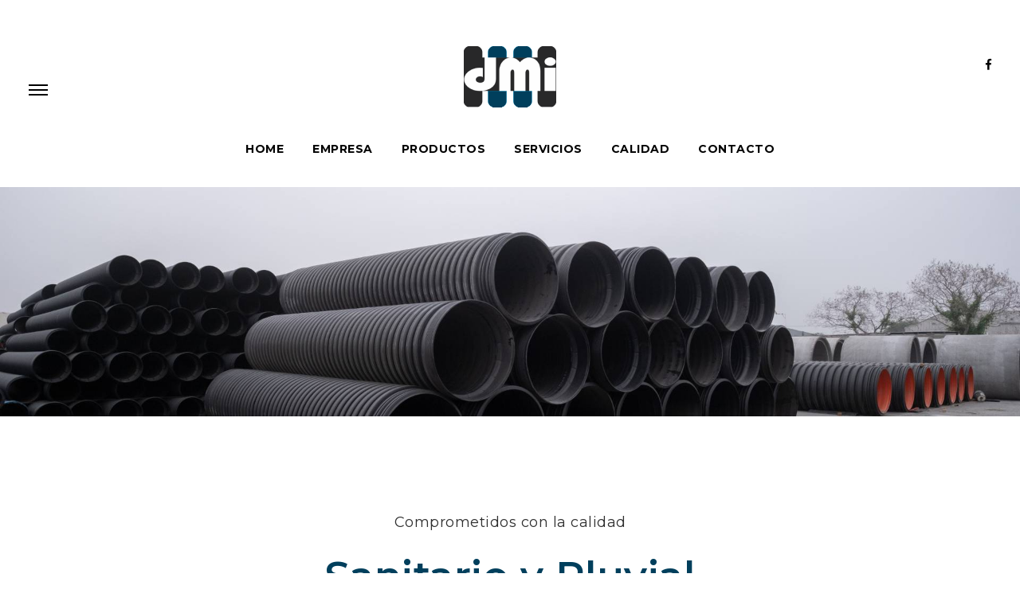

--- FILE ---
content_type: text/html; charset=UTF-8
request_url: https://dmi.mx/productos/pead-corrugado/sanitario
body_size: 9936
content:
<!DOCTYPE html>
<html lang="en">
   <head>
      <!-- Meta Tags -->
      <meta charset="utf-8">
      <meta content="width=device-width, initial-scale=1, shrink-to-fit=no" name="viewport">
      <!-- Author -->
      <meta name="author" content="Dattapro">
      <!-- description -->
      <meta name="description" content="">
      <!-- keywords -->
      <meta name="keywords" content="">
      <!-- Page Title -->
      <title>DMI Tuberías | Distribuidora Mexicana de Insumos</title>
      <!-- Favicon -->
      <link rel="icon" href="vendor/img/favicon.ico">
      <!-- Bundle -->
      <link rel="stylesheet" href="https://dmi.mx/src/vendor/css/bundle.min.css">
      <!-- Plugin Css -->
      <link rel="stylesheet" href="https://dmi.mx/src/vendor/css/cubeportfolio.min.css">
      <link rel="stylesheet" href="https://dmi.mx/src/vendor/css/jquery.fancybox.min.css">
      <link rel="stylesheet" href="https://dmi.mx/src/vendor/css/owl.carousel.min.css">
      <link rel="stylesheet" href="https://dmi.mx/src/vendor/css/LineIcons.min.css">
      <link rel="stylesheet" href="https://dmi.mx/src/vendor/css/swiper.min.css">
      <link rel="stylesheet" href="https://dmi.mx/src/vendor/css/wow.css">
      <!-- <link rel="stylesheet" href="https://dmi.mx/src/handbags/css/settings.css"> -->
      <!-- Style Sheet -->
      <link rel="stylesheet" href="https://dmi.mx/src/digital-creative/css/style.css">
   </head>
   <body data-offset="100" data-spy="scroll" data-target=".navbar" id="home">
      <div id="preloader">
         <div id="loader"></div>
      </div>
      <!-- Header start -->
      <header>
    <!--Navbar-->
    <div class="row no-gutters pt-5">
       <div class="col-lg-3 col-md-12 col-sm-12 pt-3 menu-button"></div>
       <div class="col-lg-6 col-md-6 col-sm-6 nav-logo pt-2">
          <a href="#home" title="Logo" class="logo scroll ">
          <img src="https://dmi.mx/images/dmi-logo.png" alt="logo">
          </a>
       </div>
       <div class="col-lg-3 text-right pt-3 nav-icons">
          <div class="social-icons mr-4">
             <ul >
                <li><a class="hover" href="https://www.facebook.com/dmituberias" target="_blank">
                   <i class="fab fa-facebook-f"></i></a>
                </li>
             </ul>
          </div>
       </div>
    </div>
    <!-- Row End -->
    <!--Nav Links-->
    <nav class="navbar navbar-expand-lg text-center full-nav">
       <a href="javascript:void(0)" class="sidemenu_btn" id="sidemenu_toggle">
       <span></span>
       <span></span>
       <span></span>
       </a>
       <div class="container">
          <a class="logo link scroll" href="#home">
          <img src="https://dmi.mx/images/dmi-logo.png" alt="logo" title="Logo" class="logo-scrolled"  >
          </a>
          <div class="collapse navbar-collapse ">
             <ul class="navbar-nav text-center pt-4 pb-4">
                <li class="nav-item active ">
                   <a class="nav-link" href="https://dmi.mx">Home</a>
                </li>
                <li class="nav-item">
                   <a class="nav-link" href="https://dmi.mx/empresa">Empresa</a>
                </li>
                <li class="nav-item">
                   <a class="nav-link" href="https://dmi.mx/productos">Productos</a>
                </li>
                <li class="nav-item">
                   <a class="nav-link" href="https://dmi.mx/servicios">Servicios</a>
                </li>
                <li class="nav-item">
                   <a class="nav-link" href="https://dmi.mx/calidad">Calidad</a>
                </li>
                <li class="nav-item">
                   <a class="nav-link" href="https://dmi.mx?#contact">Contacto</a>
                </li>
             </ul>
          </div>
       </div>
       <!-- Container End -->
    </nav>
    <!-- Navbar End -->
    <!-- Side Nav -->
    <div class="side-menu side-menu-opacity">
       <div class="bg-overlay"></div>
       <div class="inner-wrapper">
          <a class="image scroll" href="#home">
          <img src="https://dmi.mx/images/dmi-logo.png" alt="image">
          </a>
          <span class="btn-close" id="btn_sideNavClose"><i></i><i></i></span>
          <nav class="side-nav w-100">
             <ul class="navbar-nav">
                <li class="nav-item active ">
                   <a class="nav-link" href="https://dmi.mx">Home</a>
                </li>
                <li class="nav-item">
                   <a class="nav-link" href="https://dmi.mx/empresa">Empresa</a>
                </li>
                <li class="nav-item">
                   <a class="nav-link" href="https://dmi.mx/productos">Productos</a>
                </li>
                <li class="nav-item">
                   <a class="nav-link" href="https://dmi.mx/servicios">Servicios</a>
                </li>
                <li class="nav-item">
                   <a class="nav-link" href="https://dmi.mx/calidad">Calidad</a>
                </li>
                <li class="nav-item">
                   <a class="nav-link" href="https://dmi.mx?#contact">Contacto</a>
                </li>
             </ul>
          </nav>
          <div class="side-menu-footer">
             <div class="social-icons">
                <ul>
                   <li><a href="https://www.facebook.com/dmituberias" target="_blank" class="hover"><i class="fab fa-facebook-f"></i></a></li>
                </ul>
             </div>
             <p class="copywrite text-left">&#169; 2026 DMI Tuberías.</p>
          </div>
       </div>
    </div>
    <a id="close_side_menu" href="javascript:void(0);"></a>
 </header>      <!-- Header End -->
          
<section class="banner" style="background-image: url(https://dmi.mx/images/corrugado.jpg);height:40vh;">
    <div class="col-12"></div>
 </section>
 <section class="main-page">
    <div class="container">
       <div class="standalone-heading" >
          <div class="row no-gutters">
             <div class="col-12 col-lg-8 offset-lg-2 col-md-10 offset-md-1 wow fadeInDown" data-wow-delay="400ms">
                <p class="subheading text-center">Comprometidos con la calidad</p>
                <h2 class="heading text-center">Sanitario y Pluvial</h2>
                <p class="text-left m-auto"><p><strong>Descripci&oacute;n</strong></p>

        <p>TDR ULTRA es una Tuber&iacute;a Corrugada de Polietileno de Alta Densidad (Tuber&iacute;a PEAD o Tuber&iacute;a HDPE)&nbsp;hecha en M&eacute;xico de alta resistencia, uni&oacute;n 100% herm&eacute;tica y tecnolog&iacute;a avanzada.</p>
        
        <p>Cuenta con campana bi-capa reforzada y coextruida al cuerpo del tubo y corrugas de doble arco para mayor resistencia.<br />
        <br />
        Su valor Manning ,&ldquo;n&rdquo;, para dise&ntilde;o es de 0.009*</p>
        
        <p>Esta Tuber&iacute;a PEAD Corrugada&nbsp;tiene un desempe&ntilde;o hidr&aacute;ulico superior a tuber&iacute;as de concreto y otros materiales.</p>
        
        <p><strong>Ventajas</strong></p>
        
        <ul>
            <li>
            <p>Presentaciones del Producto:</p>
            </li>
            <li>Doble pared &ndash;&nbsp;Tuber&iacute;a PEAD Corrugada&nbsp;con pared exterior color negro con corrugas reforzadas de doble arco y pared interior lisa color naranja de alto contraste. Se maneja en di&aacute;metros de 4&Prime; hasta 60&Prime; y se vende en tramos de 6.1 metros aproximadamente dependiendo el di&aacute;metro.</li>
            <li>Pared Sencilla &ndash; Nuestra&nbsp;Tuber&iacute;a&nbsp;PEAD Corrugada&nbsp;TDR Ultra SW, se conforma de una sola pared color negro con corrugas reforzadas de doble arco que a su vez funciona como la pared exterior y la interior. Se maneja en di&aacute;metros de 3&Prime; hasta 8&Prime; y se vende en rollos de diferentes metrajes.</li>
        </ul>
        
        <p><strong>Normas</strong></p>
        
        <p>Normas y Certificaciones Aplicables:</p>
        
        <ul>
            <li>Tuber&iacute;a: NMX-E-241-CNCP, AASHTO M252/294, ASTM F2648 , ASTM F2306</li>
            <li>Empaque elastom&eacute;rico: NMX-T-021, ASTM F 477</li>
            <li>Materia prima: ASTM D3350 Clasificaci&oacute;n m&iacute;nima 435420 C/E</li>
            <li>Junta herm&eacute;tica: NOM-001-CONAGUA-2011, ASTM D3212</li>
            <li>Instalaci&oacute;n: MAPAS (CONAGUA), ASTM D2321, AASHTO SECCI&Oacute;N 30</li>
            <li>Manual de instalaci&oacute;n de Tododren.</li>
        </ul>
        
        <p><strong>Mercados</strong></p>
        
        <p>Mercados y Aplicaciones:</p>
        
        <ul>
            <li>Tuber&iacute;a para Agricultura</li>
            <li>Tuber&iacute;a para Miner&iacute;a</li>
            <li>Tuber&iacute;a para Infraestructura</li>
        </ul>        
        </p>
             </div>
          </div>
       </div>
    </div>
 </section>
 <!-- Main Page End -->
      <!-- Footer Start -->
      <footer class="no-gutters text-center">
    <div class="container">
       <div class="social-icons" data-wow-delay="400ms">
          <ul>
             <li><a class="facebook-hover wow fadeInDown" href="https://www.facebook.com/dmituberias" target="_blank" data-wow-delay="400ms">
                <i class="fab fa-facebook-f"></i></a>
             </li>
          </ul>
       </div>
       <p class="text  wow fadeInDown" data-wow-delay="400ms">© 2026 DMI Tuberías S.A. de C.V.</p>
    </div>
 </footer>      <!-- Footer End -->
      <script src="https://dmi.mx/src/vendor/js/bundle.min.js"></script>
      <!-- Plugin Js -->
      <script src="https://dmi.mx/src/vendor/js/jquery.cubeportfolio.min.js"></script>
      <script src="https://dmi.mx/src/vendor/js/jquery.fancybox.min.js"></script>
      <script src="https://dmi.mx/src/vendor/js/owl.carousel.min.js"></script>
      <script src="https://dmi.mx/src/vendor/js/swiper.min.js"></script>
      <script src="https://dmi.mx/src/vendor/js/jquery.appear.js"></script>
      <script src="https://dmi.mx/src/vendor/js/wow.min.js"></script>
      <!-- custom script -->
      <script src="https://dmi.mx/src/vendor/js/contact_us.js"></script>
      <script src="https://dmi.mx/src/digital-creative/js/script.js"></script>
   </body>
</html>

--- FILE ---
content_type: text/css
request_url: https://dmi.mx/src/digital-creative/css/style.css
body_size: 34097
content:
/* ===================================
    Table of Content
====================================== */

/*- Fonts
  - Scrollbar
  - General   
  - Loader
  - Navbar
  - Side-Menu
  - Banner-Section
  - About-Section
  - Team-Section
  - Counter-Section
  - Testimonial-section
  - pricing-Section
  - Blog-Section
  - Contact-Section
  - Form-Section
  - Footer
  - StandAlone Page
  - Media Queries

*/

/* ===================================
    Fonts
====================================== */
@import url('https://fonts.googleapis.com/css2?family=Montserrat:wght@200;300;400;500;600;700&display=swap');
@import url('https://fonts.googleapis.com/css2?family=Source+Sans+Pro:wght@300;400;600;700&display=swap');
@import url('https://fonts.googleapis.com/css2?family=Roboto:wght@300;400;500;700&display=swap');

/* ===================================
    Scrollbar
====================================== */

::-webkit-scrollbar {
width: 8px;
}
::-webkit-scrollbar-track {
width: 12px;
border-left: 0 solid white;
border-right: 0 solid white;
}
::-webkit-scrollbar-thumb {
background:linear-gradient(30deg,#ff6361 50%, #fc294b 100%);
width: 0;
height: 25%;
transition: .5s ease;
cursor: pointer;
}

/* ===================================
  General
====================================== */

body {
  overflow-x: hidden;
  font-family: 'Roboto', sans-serif;
}

a {
  text-decoration: none;
}

/*Headings and Text*/
.heading{
  font-size: 48px;
  color:#003f5c;
  font-weight: 600;
  font-family: 'Montserrat', sans-serif;  
}

.banner-section .heading{
  font-size: 80px;
  color:#DBD0D0;
  font-weight: 600;
  font-family: 'Montserrat', sans-serif;  
}

.subheading{
  font-size: 18px;
  color: #2f2f2f;
  font-weight: 400;
  font-family: 'Montserrat', sans-serif;
}

.text{
  font-size: 16px;
  color: #000;
  font-weight: 400;
  font-family: 'Source Sans Pro', sans-serif;
}

/*Colors*/
.pink-color{color: #fc294b;}
.purple-color{color: #ff6361;}

/*Button*/
.btn {
z-index: 2;
letter-spacing: .5px;
border-radius: 0;
font-weight: 500;
overflow: hidden;
position: absolute;
line-height: inherit;
display: inline-block;
color: #fff;
border: 2px solid transparent;
text-transform: capitalize;
transition: all .5s ease !important;
}
.btn.button {
font-size: 15px !important;
font-weight: 500;
color: #fff;
padding: 9px 40px !important;
line-height: 1.8em !important;
cursor: pointer;
display: inline-block;
position: relative;
transition: 0.5s;
}

.btn.btn-rounded {
border-radius: 50px;
}
.btn.trans-btn {
 background-color: transparent;
 border: 1px solid #000;
 color: #000;
}

/*Button hover*/
.btn.btn-hvr-pink:hover {
  background-color: #fc294b; 
  border: 1px solid #fc294b;
  color: #fff;
}
.btn.btn-hvr-black:hover {
  background-color: #000; 
  border: 1px solid #000;
  color: #fff;
}
.btn.btn-hvr-white:hover {
  background-color: #fff; 
  border: 1px solid #fff;
  color: #000;
}

/*Gradient Button*/
.gradient-btn{
  border: solid 1px transparent;
  color: #FFFFFF !important;
  font-weight: 700;
  padding: 10px 35px;
  font-size: 14px;
  text-align: center;
  overflow: hidden;
  transition: .8s ease;
  text-decoration: none;
  background-image:linear-gradient(to right,#fc294b 0%, #ff6361 50%, #fc294b 100%);
  background-size: 200% auto;
}

.gradient-btn:hover{
    background-position: right center;
}

/*Social icons*/
 .social-icons ul {
  margin-bottom: 0px;
}

 .social-icons li {
  display: inline-block;
}


 .social-icons ul li a {
  border-radius: 50%;
  color: #000;
  height: 30px;
  line-height: 32px;
  width: 30px;
  font-size: 14px;
  border: 1px solid transparent;
  display: block;
  /*overflow: hidden;*/
  text-align: center;
}
/*Social icons Hover*/
/*Hover Style 1*/
 .hover:hover{color: #fff !important; transition: 0.5s ease; 
  background: linear-gradient(to bottom, #fc294b 0%, #ff6361 93%);}
 
/*Social icons background hover*/
.facebook-hover:hover{color: #fff; transition: 0.5s ease; background-color: #4267B2;}
.twitter-hover:hover{color: #fff; transition: 0.5s ease; background-color: #1DA1F2;}
.google-plus-hover:hover{color: #fff; transition: 0.5s ease; background-color: #db4a39;}
.linked-in-hover:hover{color: #fff; transition: 0.5s ease; background-color: #2867B2;}
.instagram-hover:hover{color: #fff; transition: 0.5s ease; background-color: #C13584;}
.gmail-hover:hover{color: #fff; transition: 0.5s ease; background-color: #D44638;}
.instagram-hover:hover{color: #fff;  transition: all .5s ease; 
  background:linear-gradient(to bottom, #aa2fb5 0%, #f1762c 93%)!important;}

/* ===================================
    Loader
====================================== */
#preloader {
  position: fixed;
  top: 0;
  left: 0;
  right: 0;
  bottom: 0;
  background-color: #fff;
  z-index: 9999;
}

#loader {
  width: 200px;
  height: 200px;
  position: absolute;
  left: 50%;
  top: 50%;
  background-image: url('../img/loader.gif');
  background-repeat: no-repeat;
  background-position: center;
  margin: -100px 0 0 -100px;
}

/* ===================================
    Navbar
====================================== */
/*Main Navbar*/
header{
  position: relative;
  top:0px;
  left:0px;
  right:0px;
}

header .navbar{
  padding: 0;
}

header .nav-logo{
  text-align: center;
}

header .navbar .navbar-nav .nav-link {
  font-size: 14px;
  color: #000;
  font-weight: 700;
  text-transform: uppercase;
  padding: 6px 16px;
  /*margin-left: 20px;*/
  margin-right: 10px;
  transition: .5s ease;
  transition: all .6s ease;
  border: 2px solid transparent;
  display: block;
  font-family: 'Montserrat', sans-serif; 

}

header .navbar .navbar-nav{
  margin-left: auto;
  margin-right: auto;
}
header .navbar .navbar-nav .nav-link.active {
  color: #000;
  transition: all .6s ease;
}

header .navbar .navbar-nav .nav-link:hover {
  transition: all .6s ease;
  color:#000;
}


/*Navlink Hover*/
header .navbar .navbar-nav .nav-link.active:after {
  width: 100%;
  background: linear-gradient(to right, #fc294b 0%, #ff6361 45%);
}

header .navbar .navbar-nav .nav-link:hover {
  color: #000;
  transition: all .6s ease;
}

header .navbar .navbar-nav .nav-link:last-child {
  margin-right: 0;
}

header .navbar .navbar-nav .nav-link:after {
  content: '';
  display: block;
  margin: auto;
  height: 3px;
  width: 0;
  background: transparent;
  transition: width .5s ease, background-color .5s ease;
}

header .navbar .navbar-nav .nav-link:hover:after {
  width: 100%;
  background: linear-gradient(to right, #fc294b 0%, #ff6361 45%);
}

/*side menu button*/

.sidemenu_btn {
  width: 36px;
  padding: 6px;
  z-index: 999;
  left: 0;
  top: -42px;
  margin-left: 30px;
  cursor: pointer;
  position: absolute;
  display: inline-block;
  transition: none;
}

.sidemenu_btn span {
  height: 2px;
  width: 100%;
  background: #000;
  display: block;
  margin: auto;
  transition: .5s ease;
}

.sidemenu_btn:hover span:first-child,
.sidemenu_btn:hover span:last-child {
  width: 70%;
}

.sidemenu_btn span:nth-child(2) {
  margin: 4px 0;
}
.logo-scrolled{
  display: none;
}

/*Header-appear*/
.header-appear {
    height: 50px;
    top: 0;
    width: 100%;
    position: fixed;
    z-index: 1024;
    background: transparent;
    animation-name: animationFade;
    animation-duration: 1s;
    animation-fill-mode: both;
    /*box-shadow: 0 10px 10px -10px rgba(0, 0, 0, 0.35);*/
}

@keyframes animationFade {
    from { opacity: 0; -webkit-transform: translate3d(0, -100%, 0); transform: translate3d(0, -100%, 0);
    }
    to { opacity: 1; -webkit-transform: none; -o-transform: none; transform: none; }
}
.header-appear .navbar-top-default{
    position: fixed;
    top: 0;
    z-index: 1024;
    height: 90px;
    width: 100%;
}
.header-appear .full-nav {
    height: 85px;
    margin-top: 40px;
}
.header-appear .full-nav, .header-appear .full-nav {
    margin-top: 0;
    padding: 0;
}


.header-appear .logo .logo-scrolled{
  display: none;
}

/*Header-appear Navbar*/
.header-appear  .navbar-nav{
  display: none;
}

/*Header-appear Side-menu-btn*/
.header-appear .sidemenu_btn{
  left: 0;
  margin-left: 5px;
  left: 15px;
  top: 50%;
  background-color: #fff;
  transform: translateY(-50%);
}

/* ===================================
    Side Menu
====================================== */

.side-menu {
  width: 30%;
  position: fixed;
  left: 0;
  top: 0;
  bottom: 0;
  background: #fff;
  z-index: 2032;
  height: 100%;
  transform: translate3d(-100%, 0, 0);
  transition: transform .5s ease;
  overflow: hidden;
}

.side-menu .side-nav {
  margin-top: 5px;
  display: block;
}

.side-nav .navbar-nav .nav-item {
  opacity: 0;
  display: block;
  margin: 19px 0;
  padding: 0 !important;
  transition: all 0.8s ease 500ms;
  transform: translateY(30px);
}

.side-nav .navbar-nav .nav-item:first-child {
  transition-delay: .1s;
}

.side-nav .navbar-nav .nav-item:nth-child(2) {
  transition-delay: .2s;
}

.side-nav .navbar-nav .nav-item:nth-child(3) {
  transition-delay: .3s;
}

.side-nav .navbar-nav .nav-item:nth-child(4) {
  transition-delay: .4s;
}

.side-nav .navbar-nav .nav-item:nth-child(5) {
  transition-delay: .5s;
}

.side-nav .navbar-nav .nav-item:nth-child(6) {
  transition-delay: .6s;
}

.side-nav .navbar-nav .nav-item:nth-child(7) {
  transition-delay: .7s;
}

.side-nav .navbar-nav .nav-item:nth-child(8) {
  transition-delay: .8s;
}

.side-nav .navbar-nav .nav-item:nth-child(9) {
  transition-delay: .9s;
}

.side-menu.side-menu-active .side-nav .navbar-nav .nav-item {
  transform: translateY(0);
  opacity: 1;
}

.side-nav .navbar-nav .nav-link {
  display: inline-table;
  color: #000;
  padding: 2px 0 3px 0 !important;
  font-size: 30px;
  line-height: normal;
  position: relative;
  border-radius: 0;
  text-decoration: none;
}

.side-nav .navbar-nav .nav-link::after {
  content: "";
  left: 0;
  width: 0;
  bottom: 0;
  height: 2px;
  /*background: #fff;*/
  overflow: hidden;
  position: absolute;
  display: inline-block;
  transition: all 0.5s cubic-bezier(0, 0, 0.2, 1);
  background: linear-gradient(to right, #fc294b 40%, #ff6361 60%);
}

.side-nav .navbar-nav .nav-link:hover::after,
.side-nav .navbar-nav .nav-link:focus::after,
.side-nav .navbar-nav .nav-link.active::after {
  width: 100%;
}

.side-nav .navbar-nav .nav-link.active {
  background: transparent;
}

.side-menu-opacity {
  opacity: 0;
}

.side-menu.left {
  left: 0;
  right: auto;
  -webkit-transform: translate3d(-100%, 0, 0);
  transform: translate3d(-100%, 0, 0);
}

.side-menu.before-side {
  width: 280px;
}

.side-menu.side-menu-active,
.side-menu.before-side {
  -webkit-transform: translate3d(0, 0, 0);
  transform: translate3d(0, 0, 0);
}

.pul-menu .side-menu.side-menu-active {
  visibility: visible;
  opacity: 1;
}

.side-menu .navbar-brand {
  margin: 0 0 2.5rem 0;
}

/*Side overlay*/
#close_side_menu {
  position: fixed;
  top: 0;
  left: 0;
  width: 100%;
  height: 100%;
  background-color: #000;
  transition: opacity 300ms cubic-bezier(0.895, 0.03, 0.685, 0.22);
  display: none;
  z-index: 1031;
  opacity: 0.4;
}

.side-menu .image {
  position: absolute;
  top: 15px;
  right: 50px;
}

/*side close btn*/
.side-menu .btn-close {
  height: 42px;
  width: 42px;
  border-radius: 50%;
  display: inline-block;
  text-align: center;
  position: absolute;
  top: 15px;
  left: 34px;
  cursor: pointer;
  /*border: solid 1px #fff;*/
}


.side-menu.before-side .btn-close {
  display: none;
}

.side-menu .btn-close::before,
.side-menu .btn-close::after {
  position: absolute;
  left: 19px;
  content: ' ';
  height: 28px;
  width: 2px;
  /*background: #fff;*/
  background: linear-gradient(to right, #fc294b, #ff6361);
  top: 6px;
}

.side-menu .btn-close:before {
  transform: rotate(35deg);
}

.side-menu .btn-close:after {
  transform: rotate(-35deg);
}

.side-menu .inner-wrapper {
  padding: 3.5rem 3rem;
  height: 100%;
  position: relative;
  overflow-y: auto;
  display: -webkit-box;
  display: -ms-flexbox;
  display: flex;
  align-items: center;
  text-align: left;
  flex-wrap: wrap;
}

.pul-menu.pushwrap .side-menu .inner-wrapper {
  padding: 3.5rem 2.5rem;
}

.side-menu .navbar-nav {
  display: block;
}

/*side menu footer */
.side-menu-footer .navbar-nav {
  transform: translateY(0);
}

.side-menu-footer p {
  color: #000;
  font-size: 15px;
}

.side-menu-footer .social-icons ul li a {
  color: #000;
  height: 40px;
  line-height: 42px;
  width: 40px;
 
}

@-webkit-keyframes animationFade {
  from {
    opacity: 0;
    transform: translate3d(0, -100%, 0);
  }
  to {
    opacity: 1;
    transform: none;
  }
}

@keyframes animationFade {
  from {
    opacity: 0;
    -webkit-transform: translate3d(0, -100%, 0);
    transform: translate3d(0, -100%, 0);
  }
  to {
    opacity: 1;
    transform: none;
  }
}

/* ===================================
    Banner
====================================== */

.banner-section .img-section{
  background-size: cover;
  align-items: center;
  padding-left: 30px;
  padding-right: 30px;
  position: relative;
}
.banner-section .img-section img{
  width: 100%;
}
.banner-section .img-section .text-section{
  position: absolute;
  bottom: 18%;
  left: 20%;
}
.banner-section .img-section .text-section .heading{
  margin-bottom: 30px;
  font-weight: 700;
}
.banner-section .img-section .text-section .heading span{
   background: linear-gradient(to right, #fc294b 0%, #ff6361 70%);
  -webkit-background-clip: text;
  -webkit-text-fill-color: transparent;
}
.banner-section .img-section .text-section .text{
  color: #484848;
  font-size: 18px;
  margin-bottom: 45px;
}
.banner-section .img-section .text-section .btn-2{
  margin-left: 25px;
}

/* ===================================
    About-section
====================================== */
.about-section{
  padding-top: 120px;
  padding-bottom: 120px;
}
.about-section .text-section .subheading{
  margin-bottom: 30px;
}
.about-section .text-section .heading{
  margin-bottom: 30px;
}
.about-section .text-section .text{
  margin-bottom: 30px;
  padding-right: 70px;
} 
.about-section .text-section .heading span{
  color: #ff6361;
}

.about-section .text-section .about-check-list ul{
  padding-left: 0;
  margin-bottom: 20px;
}

.about-section .text-section .about-check-list ul li{
  list-style: none;
  color: #000;
  font-size: 16px;
  font-weight: 400;
  margin-bottom: 5px;
}

.about-section .text-section .about-check-list ul li i{
  background: linear-gradient(to right, #fc294b 0%, #ff6361 70%);
  -webkit-background-clip: text;
  -webkit-text-fill-color: transparent;
  margin-right: 15px;

}
.about-section .img-section{
  padding-left: 30px;
}
.about-section .services-section{
  padding-top: 120px;
}
.about-section .services-section .row-2{
  padding-bottom: 120px;
}
.about-section .services-section .card{
  padding: 40px;
  text-align: center;
  border-radius: 0;
  border: none;
  box-shadow: 0 0 10px rgba(0, 0, 0, 0.25);
  display: inline-block;
  text-decoration: none;
  position: relative;
  background-image: linear-gradient(to right, #ffff 30%, #ffff 70%);
  -webkit-backface-visibility: hidden;
  z-index: 1;
     
}
.about-section .services-section .card:after {
  position: absolute;
  content: '';
  top: 0;
  left: 0;
  width: 100%;
  height: 100%;
  background-image: linear-gradient(to right, #fc294b 10%, #ff6361 90%);
  transition: opacity 0.5s ease-in-out;
  z-index: 2;
  opacity: 0;
}
.about-section .services-section .card:hover:after {
  opacity: 1;
}
.about-section .services-section .card .card-body {
  position: relative;
  z-index: 3;
}
.about-section .services-section .card .card-body{
  padding: 0;
}
.about-section .services-section .card i{
  padding-bottom: 30px;
  font-size: 40px;
  z-index: 3;
  position: relative;
  background: linear-gradient(to right, #fc294b 30%, #ff6361 70%);
  -webkit-background-clip: text;
  -webkit-text-fill-color: transparent;
}
.about-section .services-section .card .card-body .subheading{
  color:#000;
  font-weight: 600;
  margin-bottom: 20px;
}
.about-section .services-section .card .card-body .text{
  font-weight: 300;
}

.about-section .services-section .card:hover i{
  background: linear-gradient(to right, #fff 30%, #fff 70%);
  -webkit-background-clip: text;
  -webkit-text-fill-color: transparent;
}
.about-section .services-section .card:hover .subheading{
  color: #fff;
}
.about-section .services-section .card:hover .text{
  color: #fff;
}

/* ===================================
    Team-section
====================================== */
.team-section{
  background-color: #f9f9f9;
  padding-top: 120px;
  padding-bottom: 120px;
}
/*Row-1*/
.team-section .row-1{
  margin-bottom: 115px;
}
.team-section .row-1 .subheading{
  margin-bottom: 25px;
}
.team-section .row-1 .heading {
  text-align:center;
}
.team-section .row-1 .subheading {
  text-align:center;
}
.team-section .row-1 .heading span{
  color: #fc294b;
}
/*Row-2*/
.team-section .row-2 .team-col{
  max-width: 300px;
}
.team-section .row-2 .image img{
  width: 100%;
}
.team-section .row-2 .team-col .text-column{
  background-color: #fff;
  padding: 35px 20px;
}
.team-section .row-2 .team-col .text-column .heading{
  font-size: 30px;
  text-align: center;
  margin-bottom: 10px;
}
.team-section .row-2 .team-col .text-column .subheading{
  background: linear-gradient(to right, #fc294b 30%, #ff6361 70%);
  -webkit-background-clip: text;
  -webkit-text-fill-color: transparent;
  font-weight: 600;
  text-align: center;
}
.team-section .row-2 .team-col .text-column .text{
  text-align: center;
}
.team-section .social-icons{
  text-align: center;
} 
.team-section .row-2 .team-col .image{
  overflow: hidden;
}
.team-section .row-2 .team-col .image img{
  transition: all .5s ease; 
}
.team-section .row-2 .team-col:hover{
  cursor: pointer;
}
.team-section .row-2 .team-col:hover img{
  transform: scale(1.1);
  transition: all .5s ease; 
}

/* ===================================
    Work-section
====================================== */

.work-section{
  padding-top: 120px;
  padding-bottom: 120px;
}
.work-section .row-1 {
  margin-bottom: 70px;
}
.work-section .row-1 .subheading {
  text-align: center;
}
.work-section .row-1 .heading{
  text-align: center;
}
.work-section .row-1 .heading span{
  color: #ff6361;
}

/*Portfolio Start*/

.work-section .cbp-l-caption-body .title {
  color: #fff;
  font-size: 20px;
}

.work-section .cbp-l-grid-mosaic-flat .cbp-caption-activeWrap {
  background: #032a58;
}

.work-section .cbp-l-grid-mosaic-flat .cbp-caption-activeWrap:hover {
  background-color: #ff6361;
  opacity: 0.8;
}

.cbp-item:hover .cbp-caption-defaultWrap {
  transform: scale(1.25);
  transition: 0.6s ease-in-out;
}

.cbp-l-caption-body .cbp-l-caption-title {
  font-size: 20px;
}

.cbp-l-caption-body .cbp-l-caption-desc {
  color: #ffff;
  font-size: 12px;
}

.work-section .plus {
  margin: 0 auto;
  height: 70px;
  width: 70px;
  margin-bottom: 16px;
  display: block;
  position: relative;
  overflow: hidden;
}

.work-section .plus::before {
  width: 2px;
  left: 50%;
  top: 5px;
  bottom: 5px;
  margin-left: -1px;
}

.work-section .plus::after {
  height: 2px;
  top: 50%;
  left: 5px;
  right: 5px;
  margin-top: -1px;
}

.work-section .plus::before,
.plus::after {
  content: " ";
  position: absolute;
  background: #fff;
}

/* ===================================
    Counter-section
====================================== */

.counter-section{
  padding-top: 80px;
  padding-bottom: 80px;
  background-color: #f9f9f9;
}

.counter-section .counter-text .heading{
  font-size: 30px;
  margin-bottom: 25px;
  padding-right: 79px;
}
.counter-section .counter-text .underline{
  border-bottom: 10px solid;
  border-image-slice: 1;
  border-width: 4px;
  width: 50px;
}

.counter-section .counter-text .gradient-border{
  border-image-source: linear-gradient(to right, #fc294b, #ff6361);
}

.counter-section .counter-text .text{
  margin-top: 25px;
  padding-right: 60px;
}

/*Counters*/
.counter-section .num_counter{
  padding-left: 10px;
}
.counter-section .num_counter .counter i {
  font-size: 36px;
  margin-bottom: 35px;
   background: linear-gradient(to right, #fc294b 40%, #ff6361 80%);
  -webkit-background-clip: text;
  -webkit-text-fill-color: transparent;
}
.counter-section .num_counter .subheading{
  font-size: 30px;
  font-weight: 500;
}
.counter-section .counter .text {
  margin-bottom: 0px;
  padding-top: 10px;
}
.counter-section .num_counter .counter:hover{
  cursor:pointer;
}

.counter-section .num_counter .counter:hover .subheading{
 background: linear-gradient(to right, #000 20%, #fc294b 40%, #ff6361 70%, #000 80%);
  -webkit-background-clip: text;
  -webkit-text-fill-color: transparent;
  background-size: 200% auto;
  animation: textShine 5s ease-in-out infinite alternate;
}

@keyframes textShine {
  to {
    background-position: 200%;
  }
}

/* ===================================
    Testimonial-section
====================================== */

.testimonial-section{
  padding-top: 120px;
  padding-bottom: 120px;
}
.testimonial-section .testimonial-carousel .owl-item .text{
  padding-left: 40px;
  padding-right: 40px;
}
.testimonial-section .testimonial-carousel .owl-item .heading{
  font-size: 16px;
  font-weight: 500;
  background: linear-gradient(to right, #fc294b 40%, #ff6361 60%);
  -webkit-background-clip: text;
  -webkit-text-fill-color: transparent;
}
.testimonial-section .testimonial-carousel .owl-item .subheading{
  font-size: 14px;
  font-family: 'Source Sans Pro', sans-serif;
}
.testimonial-section .owl-carousel .owl-item .img{
  margin-bottom: 30px;
}
.testimonial-section .owl-carousel .owl-item img{
  width: 11%;
  margin: auto;
  display: flex;
  justify-content: center;
}

/* ===================================
    Pricing-section
====================================== */

.pricing-section{
  padding-top: 120px;
  padding-bottom: 120px;
  background-color: #f9f9f9;
}

.pricing-section .row-1{
  margin-bottom: 80px;
}

/*Row-2 Pricing Tables*/
.single-price {
  text-align: center;
  padding: 40px 25px;
  background-color: #fff;
  border: none;
  border-radius: 8px;
  display: inline-block;
  text-decoration: none;
  position: relative;
  background-image: linear-gradient(to right, #ffff 30%, #ffff 70%);
  -webkit-backface-visibility: hidden;
  z-index: 1;
}
.pricing-section .single-price .price-title .subheading {
  font-size: 24px;
  font-weight: 600;
  margin-bottom: 15px;
}
.pricing-section .single-price .price-para .text{
  font-weight: 300;
}

.pricing-section .single-price .price-tag {
  margin: 10px 0;
  color: #000;
  padding: 10px 0;
}

.pricing-section .single-price .price-tag .heading .gradient{
  background: linear-gradient(to right, #fc294b 20%, #ff6361 100%);
  -webkit-background-clip: text;
  -webkit-text-fill-color: transparent;
  font-size: 62px;
  font-weight: 700;

}
.pricing-section .single-price .price-tag .heading span {
  font-weight: 400;
  font-size: 15px;
  font-family: 'Source Sans Pro', sans-serif;
}
.pricing-section .single-price .price-tag .heading .dollar{
  position: relative;
  font-size: 20px;
  bottom: 22px;
  left: -5px;
  font-weight: 500;
}
.pricing-section .price-item ul {
  margin: 0;
  padding: 0;
  list-style: none;
}
.pricing-section .price-item ul li {
  font-size: 14px;
  padding: 5px 0;
  margin: 5px 0;
  font-family: 'Source Sans Pro', sans-serif;
}

.pricing-section .single-price a {
  margin-top: 15px;
}

/*Active Class*/
.pricing-section .single-price.active {
   background-image: linear-gradient(to right, #fc294b 20%, #ff6361 100%);
}
.pricing-section .single-price.active span{
  color: #fff;
}
.pricing-section .single-price.active .price-tag .heading .gradient{
   background: linear-gradient(to right, #fff 20%, #fff 100%);
  -webkit-background-clip: text;
  -webkit-text-fill-color: transparent;
}
.pricing-section .single-price.active .subheading{
  color: #fff;
}
.pricing-section .single-price.active .text{
  color: #fff;
}
.single-price.active ul li{
  color: #fff;

}
.single-price.active .trans-btn{
  border: 1px solid #fff;
  color: #fff;
}
.single-price.active .btn.btn-hvr-white.active{
  color: #000;
}

/* ===================================
    Blog-section
====================================== */

.blog-section{
  padding-top: 120px;
  padding-bottom: 120px;
}
.blog-section .text-column .heading{
  margin-bottom: 40px;
}
.blog-section .text-column .text{
  margin-bottom: 40px;
}
.blog-section .row-1{
  margin-bottom: 70px;
}

.blog-section .text-column{
  padding-top: 70px;
}
.blog-section .row-2 .img-column{
  padding-right: 30px;
}
.blog-section .row-1 .img-column{
  padding-left: 30px;
}

/* ===================================
    Contact-section
====================================== */

.contact-section{
  background: url(../../../images/blog-01-e1582597219310.jpg);
  background-position: center;
  background-size: cover;
  background-repeat: no-repeat;
  height: 96vh;
}
.contact-section .text-column{
  padding-top: 120px;
  padding-bottom: 120px;
}
/*.contact-section .text-column{
  margin-top: 5rem;
}*/
.contact-section .text-section .subheading{
  margin-bottom: 25px;
}
.contact-section .text-section .heading{
   background: linear-gradient(to right, #ff6361 0%, #f7b2b1 45%);
  -webkit-background-clip: text;
  -webkit-text-fill-color: transparent;
  margin-bottom: 30px; 
}

.contact-section .text-section .contact-list li{
  list-style: none;
  color: #FFF;
  font-size: 18px;
}

/* ===================================
    form-section
====================================== */

.form-section{
  padding-top: 120px;
}

.form-section .heading{
  color: #212121;
  margin-bottom: 90px;
}

.form-section .contact-form .form-control {
  border: none;
  padding: 0px;
  border-bottom: 1px solid #9b9b9b;
  background: transparent;
  font-weight: normal;
  border-radius: 0;
  box-shadow: none;
  margin-bottom: 50px;
  color: #212121;
  font-size: 14px;
  transition: border .9s ease;
}

.contact-form .form-control::placeholder {
  color: #9b9b9b;
}

.form-control:focus {
  color: #212121;
  border-color: #ced4da;
  box-shadow: 0 0 0 0.0rem transparent;
}

.contact-section .button {
  margin-top: 15px;
}

.form-section .button-center  {
  text-align: center;
  width: 100%;
}

.form-section .button-center .button{
  padding: 9px 90px !important;
}

/* ===================================
    Footer
====================================== */

footer {
  padding-top: 120px;
  padding-bottom: 120px;
}

footer .social-icons ul li {
  display: inline-block;
    text-align: center;
    margin-left: 10px;
    margin-right: 10px;
}

footer .social-icons ul li a {
  color: #2a2a2a;  
  height: 40px;
  line-height: 42px;
  width: 40px;
  font-size: 18px;
  overflow: hidden;
}

footer .text {
  font-size: 14px;
  color: #888888;
}
/* ===================================
    StandAlone page
====================================== */

/*Banner*/
.banner{
  background: url('../img/standalone-banner.jpg');
  height:70vh;
  background-size: cover;
  display: flex;
  align-items: center;    
}
.banner .header-text{
  position: absolute;
  padding-top: 40px;
  padding-left: 0;
  padding-right: 0;
}
.banner .heading{
  padding-bottom: 16px;
}

.page-breadcrumb li{
  display: inline-block;
  font-size: 18px;
  font-weight:500;
  color: #202020;
}
.page-breadcrumb li a{
  color:#000; 
  margin-right: 5px;
  transition:all 0.3s ease;
}
.page-breadcrumb li i{
  color: #fc294b;
}

/*MAIN PAGE START*/
.main-page{
  float:left;
  width: 100%;
  padding-top: 120px;
  padding-bottom: 120px;
}
.main-page .standalone-heading{
  padding-bottom: 100px;
}
.main-page .standalone-heading .heading{
  font-size: 50px;
}
 
.main-page .standalone-area .heading{
 font-size:40px;
 margin-bottom: 20px;
}
.main-page .row-image{
  position: relative;
}
.main-page .row-image img {
  width: 100%;
  height: 100%;
  display: block;
}
.standalone-area .standalone-row{
  margin-bottom: 40px;
}
.standalone-area .standalone-row:last-child{
  margin-bottom: 0;
}
 .main-page .standalone-row .row-text{
  padding-left: 30px;
  text-align: center;
}  

.standalone-row:nth-child(2) .row-text{
  padding-left: 0;
  padding-right: 30px;
}

/* IMAGE HOVER*/
.standaloneoverlay {
  opacity: 0;
  position: absolute;
  transition: all 0.3s ease;
  /*background-color:  #b82619;*/
  background-image:linear-gradient(to right, #fc294b 30%, #ff6361 100%);
}
.hover-effect:hover .standaloneoverlay {
  opacity: .4;
}
.overlayBottom {
  width: 100%;
  height: 0;
  bottom: 0;
  right: 0;
  cursor: pointer;
  /*background-color: #b82619;*/
  background-image:linear-gradient(to right, #fc294b 30%, #ff6361 100%);
}
.hover-effect:hover .overlayBottom {
  height: 100%;
}
footer .footer-text{
  text-align: right;
  padding-left: 0;
}
/* ===================================
    Media Queries
====================================== */
@media (width: 1920px){
/*Banner Section*/
.banner-section .img-section .text-section{
  bottom: 27%;
  left: 20%;
}
.contact-section{
  height: 77vh;
}
.contact-section .text-column{
  padding-top: 120px;
  padding-bottom: 120px
} 
.contact-section .text-column .text-section{
  margin-top: 7rem;
}
}
@media (max-width: 1200px){
.heading{
  font-size: 40px;
}
/*Side Menu*/
.side-menu{
  width: 50%;
}
  /*Banner-Section */
.banner-section .img-section{
  padding-left: 0;
  padding-right: 0;
}
.banner-section .img-section .text-section{
  bottom: 8%;
}
.banner-section .img-section .text-section .heading{
  font-size: 48px;
}
.banner-section .img-section .text-section .text br{
  display: none;
}
/*About Section*/
.about-section .img-section img{
  height: 100%;
}
/*Team Section*/
.team-section .row-2 .team-col .text-column{
  padding: 15px 20px;
}
/*Counter Section*/
.counter-section .num_counter{
  padding-left: 0;
}
/*Team Section*/
.team-section .row-2 .team-col .text-column .heading{
  font-size: 25px;
}
/*Blog Section*/
.blog-section .text-column{
  padding-top: 28px;
}
/*Contact Section*/
.contact-section{
  height: 100%;
}
}
@media (max-width: 992px){
  /*WoW Animation*/
.wow {
  visibility: visible !important;
  animation: none !important;
}
.heading{
  font-size: 38px;
  text-align: center;
}
  /*header*/
header .pt-5{
  padding-top: 0 !important;
}
header .social-icons{
  display: none;
}
header .nav-logo .logo{
  float: left;
  padding-left: 20px;
}
.sidemenu_btn{
  left: 89%;
  top: -50px;
}
.header-appear{
  background-color: #fff;
  height: 70px;
  padding: 0;
  box-shadow: 0 10px 10px -10px rgba(0, 0, 0, 0.35);
}
.header-appear .sidemenu_btn{
  left: 92%;
  top: 50%;
}
.header-appear .logo .logo-scrolled{
  display: block;
  padding-left: 0;
}
/*Side-Menu*/
.side-menu{
  width: 100%;
}
.side-nav .navbar-nav .nav-link{
  font-size: 40px;
}
/*Banner Section*/
.banner-section .img-section .text-section{
  position: relative;
  bottom: 0; 
  left: 0;
}
.banner-section .img-section .text-section{
  padding: 50px 5px 0 5px;
  text-align: center;
}
.banner-section .img-section .text-section .heading{
  font-size: 45px;
}
/*About Section*/
.about-section .text-section .subheading{
  text-align: center;
}
.about-section .text-section .text{
  padding-right: 0;
  text-align: center;
}
.about-section .img-section{
  padding-left: 0;
} 
.about-section .img-section img{
  width:100%;
}
.about-section .services-section .row-2 .heading br{ 
  display: none;
}
.about-section .services-section .card.card-3{
  margin-top: 50px;
  width: 100%;
}

/*Team Section*/
.team-section .row-1 .heading{
  line-height: 40px;
}
.team-section .row-2 .team-col{
  max-width: 100%;
}
.team-section .row-2 .image{
  width: 100%;
}
.team-section .row-2 .team-col .text-column{
  width: 100%;
  padding: 81px 20px;
}
.team-section .row-2 .team-col .text-column .heading{
  font-size: 30px;
}
/*Work Section*/

.cbp-popup-ready.cbp-popup-lightbox .cbp-popup-next, 
.cbp-popup-ready.cbp-popup-lightbox .cbp-popup-prev, 
.cbp-popup-ready.cbp-popup-lightbox .cbp-popup-close{
  display: none;
}
/*Counter Section*/
.counter-section .counter-text .heading{
  padding-right: 0;
  font-size: 38px;
}
.counter-section .counter-text .gradient-border{
  display: none;
}
.counter-section .counter-text .text{
  padding-right: 0;
  text-align: center;
}
.counter-section .counter{
  margin-top: 50px;
}
/*Testimonial Section*/
.testimonial-section .testimonial-carousel .owl-item .text{
  padding-left: 0;
  padding-right: 0;
}
/*Pricing Section*/
.pricing-section .row-1{
  margin-bottom: 30px;
}
.pricing-section .single-price{
  margin-top: 50px;
}
.pricing-section .single-price{
  width: 60%;
    margin-left: auto;
    margin-right: auto;
}
/*Blog Section*/
.blog-section .text-column{
  padding-top: 0;
  margin-bottom: 30px;
}
.blog-section .img-column img{
  width: 100%;
}
.blog-section .text-column .text{
  text-align: center;
}
.blog-section .text-column .button-center{
  text-align: center;
}
.blog-section .row-1 .img-column{
 padding-left: 0;
}
.blog-section .row-2 .img-column{
  padding-right: 0;
}

/*Contact Section*/
.contact-section .text-section .subheading{
  font-size: 16px;
  text-align: center;
}

.contact-section .text-section .contact-list li{
  text-align: center;
}

/*Footer*/
footer .social-icons ul li{
  margin-left: 5px;
  margin-right: 5px;
}
/*StandAlone Page*/
.standalone-area .standalone-row{
  margin-bottom: 60px;
}
.main-page .standalone-row .row-text{
  padding-left: 0;
  padding-bottom: 40px;
}
.standalone-row:nth-child(2) .row-text{
  padding-right: 0;
}
}
@media (max-width: 767px){
/*Banner Section*/
.banner-section .img-section .text-section .heading{
  font-size: 40px;
}
  /*header*/
.sidemenu_btn{
  left: 80%;
}
.header-appear .sidemenu_btn{
  left: 88%;
}
.header-appear .logo .logo-scrolled{
  padding-left: 12px;
}
/*Side Menu*/
.side-nav .navbar-nav .nav-link{
  font-size: 30px;
}
/*Banner Section*/
.banner-section .img-section .text-section .btn-2{
  margin-left: 0; 
}
/*About Section*/
.about-section .text-section .subheading{
  font-size: 15px;
}
.about-section .services-section .card{
  margin-top: 50px;
  width: 100%;
}
.about-section .services-section .card.card-1{
  margin-top: 0;
}
/*Pricing Section*/
.pricing-section .single-price{
  width: 100%;
}
/*Form Section*/
.form-section .heading{
  font-size: 35px;
}
/*Footer*/
footer .text {
  font-size: 13px;
}
/*StandAlone Page*/
.main-page .standalone-heading .heading{
  font-size: 36px;
}
.main-page .standalone-area .heading{
  font-size: 30px;
}
}

--- FILE ---
content_type: text/javascript
request_url: https://dmi.mx/src/digital-creative/js/script.js
body_size: 4371
content:
if ($(window).width() < 1020) {}


/*=============================
     PreLoader
 ==============================*/
$(window).on('load', function() { 
  $('#loader').fadeOut(); 
  $('#preloader').delay(500).fadeOut('slow');  
  $('body').delay(500).css({'overflow':'visible'});
})

/*=============================
     Header appear
 ==============================*/

$(window).on('scroll', function () {
    if ($(this).scrollTop() >= 150) { 
        $('.full-nav').addClass('header-appear');
    } else {
        $('.full-nav').removeClass('header-appear');
    }
});


/* ===================================
       Navbar Scroll
   ====================================== */
$(".scroll").on("click", function (event) {
    event.preventDefault();
    $("html,body").animate({
        scrollTop: $(this.hash).offset().top - 0
    });
});


/* ===================================
       Side Menu
   ====================================== */
if ($("#sidemenu_toggle").length) {
    $("#sidemenu_toggle").on("click", function () {
        $(".side-menu").removeClass("side-menu-opacity");
        $(".pushwrap").toggleClass("active");
        $(".side-menu").addClass("side-menu-active"), $("#close_side_menu").fadeIn(700)
    }), $("#close_side_menu").on("click", function () {
        $(".side-menu").removeClass("side-menu-active"), $(this).fadeOut(200), $(".pushwrap").removeClass("active");
        setTimeout(function () {
            $(".side-menu").addClass("side-menu-opacity");
        }, 500);
    }), $(".side-menu .navbar-nav .nav-link").on("click", function () {
        $(".side-menu").removeClass("side-menu-active"), $("#close_side_menu").fadeOut(200), $(".pushwrap").removeClass("active");
        setTimeout(function () {
            $(".side-menu").addClass("side-menu-opacity");
        }, 500);
    }), $("#btn_sideNavClose").on("click", function () {
        $(".side-menu").removeClass("side-menu-active"), $("#close_side_menu").fadeOut(200), $(".pushwrap").removeClass("active");
        setTimeout(function () {
            $(".side-menu").addClass("side-menu-opacity");
        }, 500);
    });
}


/* ===================================
       Counter 
   ====================================== */
jQuery(window).scroll(startCounter);

function startCounter() {
    var hT = jQuery('.num_counter').offset().top,
        hH = jQuery('.num_counter').outerHeight(),
        wH = jQuery(window).height();
    if (jQuery(window).scrollTop() > hT + hH - wH) {
        jQuery(window).off("scroll", startCounter);
        jQuery('.count-number').each(function () {
            var $this = jQuery(this);
            jQuery({
                Counter: 0
            }).animate({
                Counter: $this.text()
            }, {
                duration: 2000,
                easing: 'swing',
                step: function () {
                    $this.text(Math.ceil(this.Counter) + '+');
                }
            });
        });
    }
}

/* ===================================
       Clients-Carousel
  ====================================== */
$('.testimonial-carousel').owlCarousel({
    loop: true,
    margin: 60,
    autoplay: true,
    nav: false,
    dots: false,
    responsive: {
        0: {
            items: 1
        },
        600: {
            items: 1
        },
        1000: {
            items: 2
        }
    }
})



/* ===================================
    Cube Portfolio
======================================*/

$('#js-grid-mosaic-flat').cubeportfolio({
    filters: '#js-filters-mosaic-flat',
    layoutMode: 'mosaic',
    sortByDimension: true,
    mediaQueries: [{
        width: 1500,
        cols: 6,
    }, {
        width: 1100,
        cols: 4,
    }, {
        width: 800,
        cols: 3,
    }, {
        width: 480,
        cols: 1,
        options: {
            gapHorizontal: 15,
            gapVertical: 15,
        }
    }],
    defaultFilter: '*',
    animationType: 'fadeOutTop',
    gapHorizontal: 0,
    gapVertical: 0,
    gridAdjustment: 'responsive',
    caption: 'zoom',

    // lightbox
    lightboxDelegate: '.cbp-lightbox',
    lightboxGallery: true,
    lightboxTitleSrc: 'data-title',

    plugins: {
        loadMore: {
            element: '#js-loadMore-mosaic-flat',
            action: 'click',
            loadItems: 3,
        }
    },
});

/* ===================================
       Tab Active
   ====================================== */
$(function(){
    $('.single-price').click(function(){
        $('.single-price.active').removeClass('active');
        $(this).addClass('active');
    });
});
/* ===================================
    WOW
======================================*/

new WOW().init();








